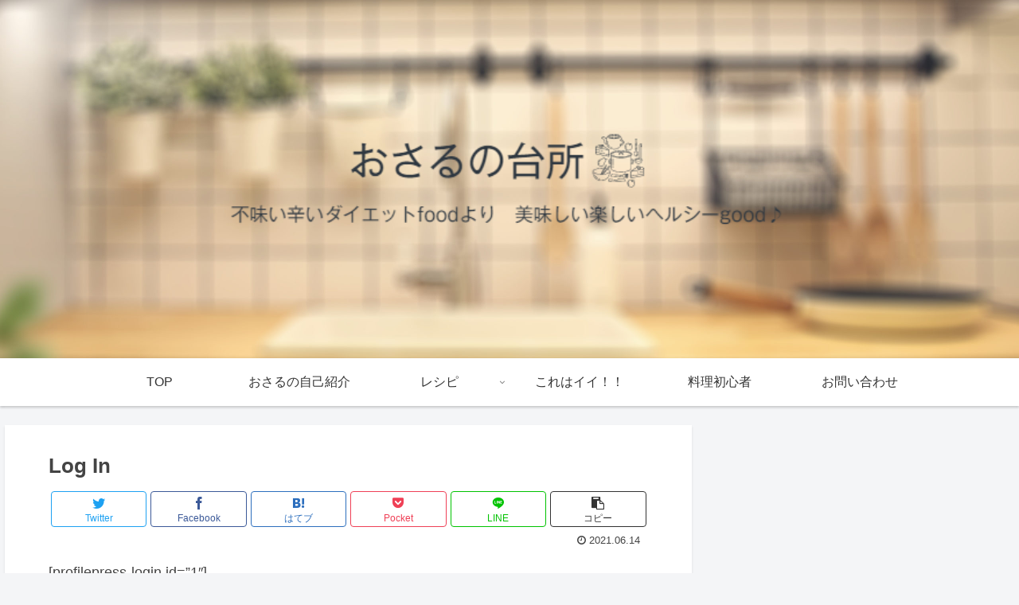

--- FILE ---
content_type: text/html; charset=utf-8
request_url: https://www.google.com/recaptcha/api2/aframe
body_size: 267
content:
<!DOCTYPE HTML><html><head><meta http-equiv="content-type" content="text/html; charset=UTF-8"></head><body><script nonce="iZ44Y_Ay4insHrNx9EFvXQ">/** Anti-fraud and anti-abuse applications only. See google.com/recaptcha */ try{var clients={'sodar':'https://pagead2.googlesyndication.com/pagead/sodar?'};window.addEventListener("message",function(a){try{if(a.source===window.parent){var b=JSON.parse(a.data);var c=clients[b['id']];if(c){var d=document.createElement('img');d.src=c+b['params']+'&rc='+(localStorage.getItem("rc::a")?sessionStorage.getItem("rc::b"):"");window.document.body.appendChild(d);sessionStorage.setItem("rc::e",parseInt(sessionStorage.getItem("rc::e")||0)+1);localStorage.setItem("rc::h",'1768600846299');}}}catch(b){}});window.parent.postMessage("_grecaptcha_ready", "*");}catch(b){}</script></body></html>

--- FILE ---
content_type: application/javascript; charset=utf-8;
request_url: https://dalc.valuecommerce.com/app3?p=887140228&_s=https%3A%2F%2Fosarunodaidokoro.online%2Flog-in%2F&vf=iVBORw0KGgoAAAANSUhEUgAAAAMAAAADCAYAAABWKLW%2FAAAAMElEQVQYV2NkFGP4nxGylWHxtCAGxqoXzP9FJToYqruqGBh3c3X99z6XwvBZQ4gBAAbLDabWbftPAAAAAElFTkSuQmCC
body_size: 706
content:
vc_linkswitch_callback({"t":"696ab50d","r":"aWq1DQAFYRcDjwCLCooAHwqKBtQqwg","ub":"aWq1DAAHeugDjwCLCooFuwqKBtju%2BQ%3D%3D","vcid":"tfVBTCsT4gEGzcuLnMz4UR4JQVaK1BIbNB3_AEop2R3iORQPc_wo7Q","vcpub":"0.352535","mini-shopping.yahoo.co.jp":{"a":"2695956","m":"2201292","g":"debcf4a08c"},"shopping.geocities.jp":{"a":"2695956","m":"2201292","g":"debcf4a08c"},"l":4,"shopping.yahoo.co.jp":{"a":"2695956","m":"2201292","g":"debcf4a08c"},"p":887140228,"paypaymall.yahoo.co.jp":{"a":"2695956","m":"2201292","g":"debcf4a08c"},"s":3596120,"approach.yahoo.co.jp":{"a":"2695956","m":"2201292","g":"debcf4a08c"},"paypaystep.yahoo.co.jp":{"a":"2695956","m":"2201292","g":"debcf4a08c"}})